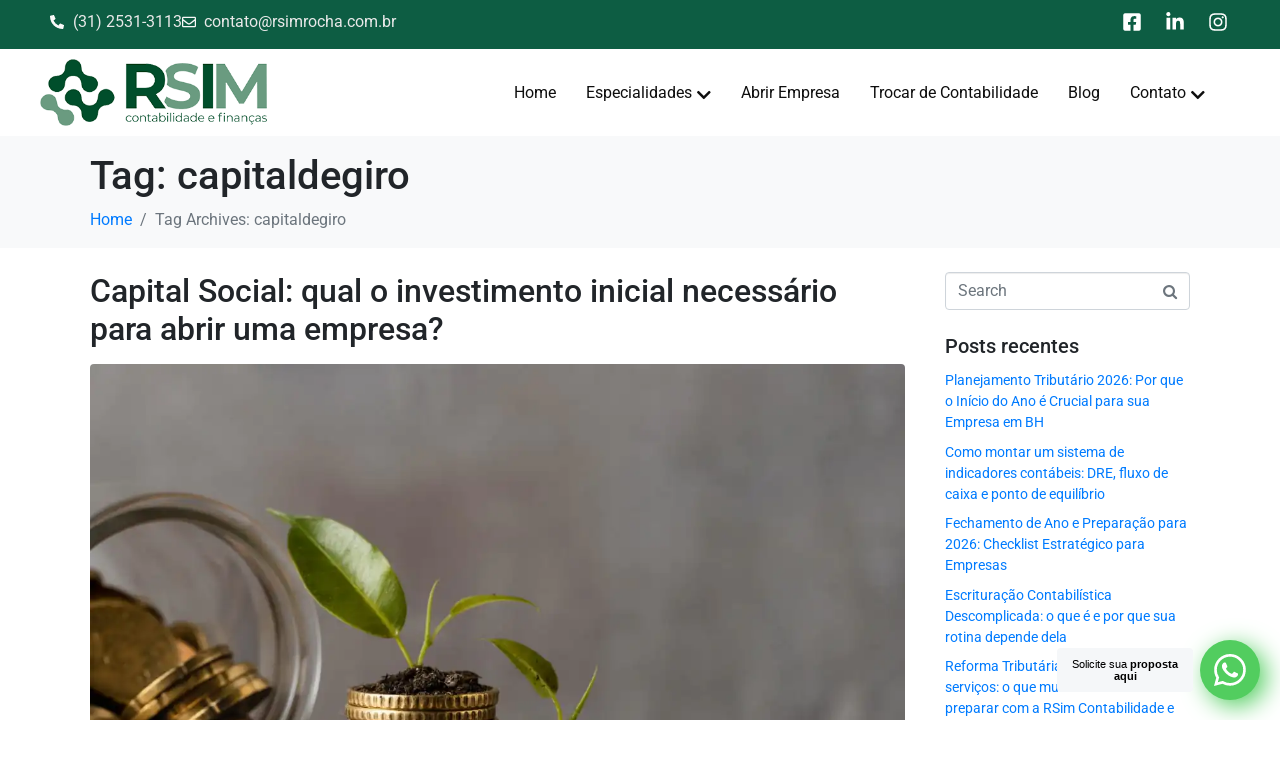

--- FILE ---
content_type: text/html; charset=UTF-8
request_url: https://rsimrocha.com.br/tag/capitaldegiro/
body_size: 20555
content:
<!DOCTYPE html><html lang="pt-BR" prefix="og: https://ogp.me/ns#"><head ><meta charset="UTF-8" /><meta name="viewport" content="width=device-width, initial-scale=1" /><meta name="robots" content="max-snippet:-1,max-image-preview:large,max-video-preview:-1" /><link rel="canonical" href="https://rsimrocha.com.br/tag/capitaldegiro/" /><meta property="og:type" content="website" /><meta property="og:locale" content="pt_BR" /><meta property="og:site_name" content="RSim Contabilidade" /><meta property="og:title" content="Tag: capitaldegiro" /><meta property="og:url" content="https://rsimrocha.com.br/tag/capitaldegiro/" /><meta property="og:image" content="https://rsimrocha.com.br/wp-content/uploads/2021/02/favicon-site.png" /><meta property="og:image:width" content="32" /><meta property="og:image:height" content="32" /><meta name="twitter:card" content="summary_large_image" /><meta name="twitter:title" content="Tag: capitaldegiro" /><meta name="twitter:image" content="https://rsimrocha.com.br/wp-content/uploads/2021/02/favicon-site.png" /> <script type="application/ld+json">{"@context":"https://schema.org","@graph":[{"@type":"WebSite","@id":"https://rsimrocha.com.br/#/schema/WebSite","url":"https://rsimrocha.com.br/","name":"RSim Contabilidade","inLanguage":"pt-BR","potentialAction":{"@type":"SearchAction","target":{"@type":"EntryPoint","urlTemplate":"https://rsimrocha.com.br/search/{search_term_string}/"},"query-input":"required name=search_term_string"},"publisher":{"@type":"Organization","@id":"https://rsimrocha.com.br/#/schema/Organization","name":"RSim Contabilidade","url":"https://rsimrocha.com.br/","logo":{"@type":"ImageObject","url":"https://rsimrocha.com.br/wp-content/uploads/2021/02/favicon-site.png","contentUrl":"https://rsimrocha.com.br/wp-content/uploads/2021/02/favicon-site.png","width":32,"height":32}}},{"@type":"CollectionPage","@id":"https://rsimrocha.com.br/tag/capitaldegiro/","url":"https://rsimrocha.com.br/tag/capitaldegiro/","name":"Tag: capitaldegiro &#x2d; RSim Contabilidade","inLanguage":"pt-BR","isPartOf":{"@id":"https://rsimrocha.com.br/#/schema/WebSite"},"breadcrumb":{"@type":"BreadcrumbList","@id":"https://rsimrocha.com.br/#/schema/BreadcrumbList","itemListElement":[{"@type":"ListItem","position":1,"item":"https://rsimrocha.com.br/","name":"RSim Contabilidade"},{"@type":"ListItem","position":2,"name":"Tag: capitaldegiro"}]}}]}</script> <title>Tag: capitaldegiro &#x2d; RSim Contabilidade</title><meta name="robots" content="follow, index, max-snippet:-1, max-video-preview:-1, max-image-preview:large"/><link rel="canonical" href="https://rsimrocha.com.br/tag/capitaldegiro/" /><meta property="og:locale" content="pt_BR" /><meta property="og:type" content="article" /><meta property="og:title" content="Arquivos capitaldegiro - RSim Contabilidade" /><meta property="og:url" content="https://rsimrocha.com.br/tag/capitaldegiro/" /><meta property="og:site_name" content="RSim Contabilidade" /><meta property="article:publisher" content="https://www.facebook.com/rsimcontabilidade" /><meta name="twitter:card" content="summary_large_image" /><meta name="twitter:title" content="Arquivos capitaldegiro - RSim Contabilidade" /><meta name="twitter:label1" content="Posts" /><meta name="twitter:data1" content="1" /><link data-optimized="2" rel="stylesheet" href="https://rsimrocha.com.br/wp-content/litespeed/css/d4c712ae0696ac439d2147f3b66dff24.css?ver=741ee" /> <script type="c2b41e54de0ae4cc6259595c-text/javascript" src="https://rsimrocha.com.br/wp-includes/js/jquery/jquery.min.js?ver=3.7.1" id="jquery-core-js"></script> <script data-optimized="1" type="c2b41e54de0ae4cc6259595c-text/javascript" src="https://rsimrocha.com.br/wp-content/litespeed/js/fd18838dc88c2e91fa38b6ee4597f839.js?ver=e3eeb" id="jquery-migrate-js" defer data-deferred="1"></script> <script data-optimized="1" type="c2b41e54de0ae4cc6259595c-text/javascript" src="https://rsimrocha.com.br/wp-content/litespeed/js/1825d6d327b8eb95582a41cb105259d7.js?ver=543cc" id="jupiterx-utils-js" defer data-deferred="1"></script> <script data-optimized="1" type="c2b41e54de0ae4cc6259595c-text/javascript" src="https://rsimrocha.com.br/wp-content/litespeed/js/1e181f27f7c32e884e25d829bbc7d09d.js?ver=a0d67" id="font-awesome-4-shim-js" defer data-deferred="1"></script> <link rel="EditURI" type="application/rsd+xml" title="RSD" href="https://rsimrocha.com.br/xmlrpc.php?rsd" /><meta name="generator" content="Elementor 3.33.4; features: e_font_icon_svg, additional_custom_breakpoints; settings: css_print_method-external, google_font-enabled, font_display-swap">
 <script type="c2b41e54de0ae4cc6259595c-text/javascript">(function(w,d,s,l,i){w[l]=w[l]||[];w[l].push({'gtm.start':
new Date().getTime(),event:'gtm.js'});var f=d.getElementsByTagName(s)[0],
j=d.createElement(s),dl=l!='dataLayer'?'&l='+l:'';j.async=true;j.src=
'https://www.googletagmanager.com/gtm.js?id='+i+dl;f.parentNode.insertBefore(j,f);
})(window,document,'script','dataLayer','GTM-KD4FRGHJ');</script> <link rel="icon" href="https://rsimrocha.com.br/wp-content/uploads/2021/02/favicon-site.png" sizes="32x32" /><link rel="icon" href="https://rsimrocha.com.br/wp-content/uploads/2021/02/favicon-site.png" sizes="192x192" /><link rel="apple-touch-icon" href="https://rsimrocha.com.br/wp-content/uploads/2021/02/favicon-site.png" /><meta name="msapplication-TileImage" content="https://rsimrocha.com.br/wp-content/uploads/2021/02/favicon-site.png" /></head><body class="archive tag tag-capitaldegiro tag-23 wp-theme-jupiterx wp-child-theme-jupiterx-child no-js eio-default elementor-default elementor-kit-24369" itemscope="itemscope" itemtype="http://schema.org/WebPage">
<noscript><iframe data-lazyloaded="1" src="about:blank" data-src="https://www.googletagmanager.com/ns.html?id=GTM-KD4FRGHJ"
height="0" width="0" style="display:none;visibility:hidden"></iframe></noscript><a class="jupiterx-a11y jupiterx-a11y-skip-navigation-link" href="#jupiterx-main">Skip to content</a><div class="jupiterx-site"><header class="jupiterx-header jupiterx-header-custom" data-jupiterx-settings="{&quot;breakpoint&quot;:&quot;767.98&quot;,&quot;template&quot;:&quot;25121&quot;,&quot;behavior&quot;:&quot;&quot;}" role="banner" itemscope="itemscope" itemtype="http://schema.org/WPHeader"><header data-elementor-type="header" data-elementor-id="25121" class="elementor elementor-25121" data-elementor-post-type="elementor_library"><section class="elementor-section elementor-top-section elementor-element elementor-element-896e513 elementor-section-boxed elementor-section-height-default elementor-section-height-default" data-id="896e513" data-element_type="section" data-settings="{&quot;background_background&quot;:&quot;classic&quot;}"><div class="elementor-container elementor-column-gap-default"><div class="elementor-column elementor-col-50 elementor-top-column elementor-element elementor-element-ac8edd7" data-id="ac8edd7" data-element_type="column"><div class="elementor-widget-wrap elementor-element-populated"><div class="elementor-element elementor-element-49aec82 elementor-icon-list--layout-inline elementor-mobile-align-center elementor-list-item-link-full_width elementor-widget elementor-widget-icon-list" data-id="49aec82" data-element_type="widget" data-widget_type="icon-list.default"><ul class="elementor-icon-list-items elementor-inline-items"><li class="elementor-icon-list-item elementor-inline-item">
<a href="tel:+553125313113"><span class="elementor-icon-list-icon">
<svg aria-hidden="true" class="e-font-icon-svg e-fas-phone-alt" viewBox="0 0 512 512" xmlns="http://www.w3.org/2000/svg"><path d="M497.39 361.8l-112-48a24 24 0 0 0-28 6.9l-49.6 60.6A370.66 370.66 0 0 1 130.6 204.11l60.6-49.6a23.94 23.94 0 0 0 6.9-28l-48-112A24.16 24.16 0 0 0 122.6.61l-104 24A24 24 0 0 0 0 48c0 256.5 207.9 464 464 464a24 24 0 0 0 23.4-18.6l24-104a24.29 24.29 0 0 0-14.01-27.6z"></path></svg>						</span>
<span class="elementor-icon-list-text">(31) 2531-3113</span>
</a></li><li class="elementor-icon-list-item elementor-inline-item">
<a href="/cdn-cgi/l/email-protection#30535f5e4451445f704243595d425f5358511e535f5d1e5242"><span class="elementor-icon-list-icon">
<svg aria-hidden="true" class="e-font-icon-svg e-far-envelope" viewBox="0 0 512 512" xmlns="http://www.w3.org/2000/svg"><path d="M464 64H48C21.49 64 0 85.49 0 112v288c0 26.51 21.49 48 48 48h416c26.51 0 48-21.49 48-48V112c0-26.51-21.49-48-48-48zm0 48v40.805c-22.422 18.259-58.168 46.651-134.587 106.49-16.841 13.247-50.201 45.072-73.413 44.701-23.208.375-56.579-31.459-73.413-44.701C106.18 199.465 70.425 171.067 48 152.805V112h416zM48 400V214.398c22.914 18.251 55.409 43.862 104.938 82.646 21.857 17.205 60.134 55.186 103.062 54.955 42.717.231 80.509-37.199 103.053-54.947 49.528-38.783 82.032-64.401 104.947-82.653V400H48z"></path></svg>						</span>
<span class="elementor-icon-list-text"><span class="__cf_email__" data-cfemail="8be8e4e5ffeaffe4cbf9f8e2e6f9e4e8e3eaa5e8e4e6a5e9f9">[email&#160;protected]</span></span>
</a></li></ul></div></div></div><div class="elementor-column elementor-col-50 elementor-top-column elementor-element elementor-element-a7c87b0 elementor-hidden-phone" data-id="a7c87b0" data-element_type="column"><div class="elementor-widget-wrap elementor-element-populated"><div class="elementor-element elementor-element-78e2863 e-grid-align-right elementor-shape-rounded elementor-grid-0 elementor-widget elementor-widget-social-icons" data-id="78e2863" data-element_type="widget" data-widget_type="social-icons.default"><div class="elementor-social-icons-wrapper elementor-grid" role="list">
<span class="elementor-grid-item" role="listitem">
<a class="elementor-icon elementor-social-icon elementor-social-icon-facebook-square elementor-repeater-item-e497456" href="https://www.facebook.com/rsimcontabilidade" target="_blank">
<span class="elementor-screen-only">Facebook-square</span>
<svg aria-hidden="true" class="e-font-icon-svg e-fab-facebook-square" viewBox="0 0 448 512" xmlns="http://www.w3.org/2000/svg"><path d="M400 32H48A48 48 0 0 0 0 80v352a48 48 0 0 0 48 48h137.25V327.69h-63V256h63v-54.64c0-62.15 37-96.48 93.67-96.48 27.14 0 55.52 4.84 55.52 4.84v61h-31.27c-30.81 0-40.42 19.12-40.42 38.73V256h68.78l-11 71.69h-57.78V480H400a48 48 0 0 0 48-48V80a48 48 0 0 0-48-48z"></path></svg>					</a>
</span>
<span class="elementor-grid-item" role="listitem">
<a class="elementor-icon elementor-social-icon elementor-social-icon-linkedin-in elementor-repeater-item-e342eb1" href="https://www.linkedin.com/company/18405734/" target="_blank">
<span class="elementor-screen-only">Linkedin-in</span>
<svg aria-hidden="true" class="e-font-icon-svg e-fab-linkedin-in" viewBox="0 0 448 512" xmlns="http://www.w3.org/2000/svg"><path d="M100.28 448H7.4V148.9h92.88zM53.79 108.1C24.09 108.1 0 83.5 0 53.8a53.79 53.79 0 0 1 107.58 0c0 29.7-24.1 54.3-53.79 54.3zM447.9 448h-92.68V302.4c0-34.7-.7-79.2-48.29-79.2-48.29 0-55.69 37.7-55.69 76.7V448h-92.78V148.9h89.08v40.8h1.3c12.4-23.5 42.69-48.3 87.88-48.3 94 0 111.28 61.9 111.28 142.3V448z"></path></svg>					</a>
</span>
<span class="elementor-grid-item" role="listitem">
<a class="elementor-icon elementor-social-icon elementor-social-icon-instagram elementor-repeater-item-7c968cb" href="https://www.instagram.com/rsimcontabilidade/" target="_blank">
<span class="elementor-screen-only">Instagram</span>
<svg aria-hidden="true" class="e-font-icon-svg e-fab-instagram" viewBox="0 0 448 512" xmlns="http://www.w3.org/2000/svg"><path d="M224.1 141c-63.6 0-114.9 51.3-114.9 114.9s51.3 114.9 114.9 114.9S339 319.5 339 255.9 287.7 141 224.1 141zm0 189.6c-41.1 0-74.7-33.5-74.7-74.7s33.5-74.7 74.7-74.7 74.7 33.5 74.7 74.7-33.6 74.7-74.7 74.7zm146.4-194.3c0 14.9-12 26.8-26.8 26.8-14.9 0-26.8-12-26.8-26.8s12-26.8 26.8-26.8 26.8 12 26.8 26.8zm76.1 27.2c-1.7-35.9-9.9-67.7-36.2-93.9-26.2-26.2-58-34.4-93.9-36.2-37-2.1-147.9-2.1-184.9 0-35.8 1.7-67.6 9.9-93.9 36.1s-34.4 58-36.2 93.9c-2.1 37-2.1 147.9 0 184.9 1.7 35.9 9.9 67.7 36.2 93.9s58 34.4 93.9 36.2c37 2.1 147.9 2.1 184.9 0 35.9-1.7 67.7-9.9 93.9-36.2 26.2-26.2 34.4-58 36.2-93.9 2.1-37 2.1-147.8 0-184.8zM398.8 388c-7.8 19.6-22.9 34.7-42.6 42.6-29.5 11.7-99.5 9-132.1 9s-102.7 2.6-132.1-9c-19.6-7.8-34.7-22.9-42.6-42.6-11.7-29.5-9-99.5-9-132.1s-2.6-102.7 9-132.1c7.8-19.6 22.9-34.7 42.6-42.6 29.5-11.7 99.5-9 132.1-9s102.7-2.6 132.1 9c19.6 7.8 34.7 22.9 42.6 42.6 11.7 29.5 9 99.5 9 132.1s2.7 102.7-9 132.1z"></path></svg>					</a>
</span></div></div></div></div></div></section><section class="elementor-section elementor-top-section elementor-element elementor-element-2f89c5b elementor-section-content-middle elementor-section-boxed elementor-section-height-default elementor-section-height-default" data-id="2f89c5b" data-element_type="section"><div class="elementor-container elementor-column-gap-no"><div class="elementor-column elementor-col-50 elementor-top-column elementor-element elementor-element-e733c0b" data-id="e733c0b" data-element_type="column"><div class="elementor-widget-wrap elementor-element-populated"><div class="elementor-element elementor-element-4afaca1 elementor-widget elementor-widget-raven-site-logo" data-id="4afaca1" data-element_type="widget" data-widget_type="raven-site-logo.default"><div class="elementor-widget-container"><div class="raven-widget-wrapper"><div class="raven-site-logo raven-site-logo-customizer">
<a class="raven-site-logo-link" href="https://rsimrocha.com.br">
<picture><img src="https://rsimrocha.com.br/wp-content/webp-express/webp-images/uploads/2020/10/novo-logo-min.png.webp" alt="RSim Contabilidade" data-no-lazy="1" /></picture>									</a></div></div></div></div></div></div><div class="elementor-column elementor-col-50 elementor-top-column elementor-element elementor-element-7c8dcd6" data-id="7c8dcd6" data-element_type="column"><div class="elementor-widget-wrap elementor-element-populated"><div class="elementor-element elementor-element-b99b9f9 raven-nav-menu-align-right raven-breakpoint-tablet raven-tablet-nav-menu-align-left raven-nav-menu-stretch raven-mobile-nav-menu-align-left elementor-widget elementor-widget-raven-nav-menu" data-id="b99b9f9" data-element_type="widget" data-settings="{&quot;submenu_icon&quot;:&quot;&lt;svg 0=\&quot;fas fa-chevron-down\&quot; class=\&quot;e-font-icon-svg e-fas-chevron-down\&quot;&gt;\r\n\t\t\t\t\t&lt;use xlink:href=\&quot;#fas-chevron-down\&quot;&gt;\r\n\t\t\t\t\t\t&lt;symbol id=\&quot;fas-chevron-down\&quot; viewBox=\&quot;0 0 448 512\&quot;&gt;\r\n\t\t\t\t\t\t\t&lt;path d=\&quot;M207.029 381.476L12.686 187.132c-9.373-9.373-9.373-24.569 0-33.941l22.667-22.667c9.357-9.357 24.522-9.375 33.901-.04L224 284.505l154.745-154.021c9.379-9.335 24.544-9.317 33.901.04l22.667 22.667c9.373 9.373 9.373 24.569 0 33.941L240.971 381.476c-9.373 9.372-24.569 9.372-33.942 0z\&quot;&gt;&lt;\/path&gt;\r\n\t\t\t\t\t\t&lt;\/symbol&gt;\r\n\t\t\t\t\t&lt;\/use&gt;\r\n\t\t\t\t&lt;\/svg&gt;&quot;,  &quot;full_width&quot;:&quot;stretch&quot;,  &quot;mobile_layout&quot;:&quot;dropdown&quot;,  &quot;submenu_space_between&quot;:{&quot;unit&quot;:&quot;px&quot;,  &quot;size&quot;:&quot;&quot;,  &quot;sizes&quot;:[]},  &quot;submenu_opening_position&quot;:&quot;bottom&quot;}" data-widget_type="raven-nav-menu.default"><div class="elementor-widget-container"><nav class="raven-nav-menu-main raven-nav-menu-horizontal raven-nav-menu-tablet- raven-nav-menu-mobile- raven-nav-icons-hidden-tablet raven-nav-icons-hidden-mobile"><ul id="menu-b99b9f9" class="raven-nav-menu"><li class="menu-item menu-item-type-post_type menu-item-object-page menu-item-home menu-item-11"><a href="https://rsimrocha.com.br/" class="raven-menu-item raven-link-item">Home</a></li><li class="menu-item menu-item-type-custom menu-item-object-custom menu-item-has-children menu-item-24555"><a href="#" class="raven-menu-item raven-link-item">Especialidades <i class="fas fa-chevron-down lol"></i></a><ul class="0 sub-menu raven-submenu"><li class="menu-item menu-item-type-post_type menu-item-object-page menu-item-24804"><a href="https://rsimrocha.com.br/contabilidade-para-empresas-de-servico/" class="raven-submenu-item raven-link-item">Empresas de Serviço</a></li><li class="menu-item menu-item-type-post_type menu-item-object-page menu-item-24805"><a href="https://rsimrocha.com.br/contabilidade-para-empresas-de-transporte-de-pessoas/" class="raven-submenu-item raven-link-item">Empresas de Transporte de Pessoas</a></li><li class="menu-item menu-item-type-post_type menu-item-object-page menu-item-26395"><a href="https://rsimrocha.com.br/bpo-financeiro/" class="raven-submenu-item raven-link-item">BPO Financeiro</a></li><li class="menu-item menu-item-type-post_type menu-item-object-page menu-item-24802"><a href="https://rsimrocha.com.br/contabilidade-para-comercio-varejista-em-geral/" class="raven-submenu-item raven-link-item">Comercio Varejista</a></li><li class="menu-item menu-item-type-post_type menu-item-object-page menu-item-24803"><a href="https://rsimrocha.com.br/contabilidade-para-empregadores-domesticos/" class="raven-submenu-item raven-link-item">Empregadores Domésticos</a></li><li class="menu-item menu-item-type-post_type menu-item-object-page menu-item-26242"><a href="https://rsimrocha.com.br/imposto-de-renda/" class="raven-submenu-item raven-link-item">Imposto de Renda</a></li></ul></li><li class="menu-item menu-item-type-post_type menu-item-object-page menu-item-24799"><a href="https://rsimrocha.com.br/abertura-de-empresa/" class="raven-menu-item raven-link-item">Abrir Empresa</a></li><li class="menu-item menu-item-type-post_type menu-item-object-page menu-item-24807"><a href="https://rsimrocha.com.br/migracao-de-empresa/" class="raven-menu-item raven-link-item">Trocar de Contabilidade</a></li><li class="menu-item menu-item-type-post_type menu-item-object-page menu-item-24800"><a href="https://rsimrocha.com.br/blog/" class="raven-menu-item raven-link-item">Blog</a></li><li class="menu-item menu-item-type-post_type menu-item-object-page menu-item-has-children menu-item-24806"><a href="https://rsimrocha.com.br/contato/" class="raven-menu-item raven-link-item">Contato <i class="fas fa-chevron-down lol"></i></a><ul class="0 sub-menu raven-submenu"><li class="menu-item menu-item-type-custom menu-item-object-custom menu-item-25322"><a target="_blank" rel="noopener noreferrer" href="https://www.dominioatendimento.com:82/login.html" class="raven-submenu-item raven-link-item">Área do Cliente</a></li><li class="menu-item menu-item-type-post_type menu-item-object-page menu-item-26356"><a href="https://rsimrocha.com.br/trabalhe-conosco/" class="raven-submenu-item raven-link-item">Trabalhe Conosco</a></li></ul></li></ul></nav><div class="raven-nav-menu-toggle"><div class="raven-nav-menu-toggle-button">
<span class="fa fa-bars"></span></div></div><nav class="raven-nav-icons-hidden-tablet raven-nav-icons-hidden-mobile raven-nav-menu-mobile raven-nav-menu-dropdown"><div class="raven-container"><ul id="menu-mobile-b99b9f9" class="raven-nav-menu"><li class="menu-item menu-item-type-post_type menu-item-object-page menu-item-home menu-item-11"><a href="https://rsimrocha.com.br/" class="raven-menu-item raven-link-item">Home</a></li><li class="menu-item menu-item-type-custom menu-item-object-custom menu-item-has-children menu-item-24555"><a href="#" class="raven-menu-item raven-link-item">Especialidades <i class="fas fa-chevron-down lol"></i></a><ul class="0 sub-menu raven-submenu"><li class="menu-item menu-item-type-post_type menu-item-object-page menu-item-24804"><a href="https://rsimrocha.com.br/contabilidade-para-empresas-de-servico/" class="raven-submenu-item raven-link-item">Empresas de Serviço</a></li><li class="menu-item menu-item-type-post_type menu-item-object-page menu-item-24805"><a href="https://rsimrocha.com.br/contabilidade-para-empresas-de-transporte-de-pessoas/" class="raven-submenu-item raven-link-item">Empresas de Transporte de Pessoas</a></li><li class="menu-item menu-item-type-post_type menu-item-object-page menu-item-26395"><a href="https://rsimrocha.com.br/bpo-financeiro/" class="raven-submenu-item raven-link-item">BPO Financeiro</a></li><li class="menu-item menu-item-type-post_type menu-item-object-page menu-item-24802"><a href="https://rsimrocha.com.br/contabilidade-para-comercio-varejista-em-geral/" class="raven-submenu-item raven-link-item">Comercio Varejista</a></li><li class="menu-item menu-item-type-post_type menu-item-object-page menu-item-24803"><a href="https://rsimrocha.com.br/contabilidade-para-empregadores-domesticos/" class="raven-submenu-item raven-link-item">Empregadores Domésticos</a></li><li class="menu-item menu-item-type-post_type menu-item-object-page menu-item-26242"><a href="https://rsimrocha.com.br/imposto-de-renda/" class="raven-submenu-item raven-link-item">Imposto de Renda</a></li></ul></li><li class="menu-item menu-item-type-post_type menu-item-object-page menu-item-24799"><a href="https://rsimrocha.com.br/abertura-de-empresa/" class="raven-menu-item raven-link-item">Abrir Empresa</a></li><li class="menu-item menu-item-type-post_type menu-item-object-page menu-item-24807"><a href="https://rsimrocha.com.br/migracao-de-empresa/" class="raven-menu-item raven-link-item">Trocar de Contabilidade</a></li><li class="menu-item menu-item-type-post_type menu-item-object-page menu-item-24800"><a href="https://rsimrocha.com.br/blog/" class="raven-menu-item raven-link-item">Blog</a></li><li class="menu-item menu-item-type-post_type menu-item-object-page menu-item-has-children menu-item-24806"><a href="https://rsimrocha.com.br/contato/" class="raven-menu-item raven-link-item">Contato <i class="fas fa-chevron-down lol"></i></a><ul class="0 sub-menu raven-submenu"><li class="menu-item menu-item-type-custom menu-item-object-custom menu-item-25322"><a target="_blank" rel="noopener noreferrer" href="https://www.dominioatendimento.com:82/login.html" class="raven-submenu-item raven-link-item">Área do Cliente</a></li><li class="menu-item menu-item-type-post_type menu-item-object-page menu-item-26356"><a href="https://rsimrocha.com.br/trabalhe-conosco/" class="raven-submenu-item raven-link-item">Trabalhe Conosco</a></li></ul></li></ul></div></nav></div></div></div></div></div></section></header></header><main id="jupiterx-main" class="jupiterx-main"><div class="jupiterx-main-header"><div class="container"><h1 class="jupiterx-archive-title jupiterx-archive-header-post-title">Tag: <span>capitaldegiro</span></h1><ol class="breadcrumb" itemscope="itemscope" itemtype="http://schema.org/BreadcrumbList"><li class="breadcrumb-item" itemprop="itemListElement" itemtype="http://schema.org/ListItem" itemscope="itemscope"><a href="https://rsimrocha.com.br" itemprop="item"><span itemprop="name">Home</span></a><meta itemprop="position" content="1"/></li><li class="breadcrumb-item active" aria-current="page" itemprop="itemListElement" itemtype="http://schema.org/ListItem" itemscope="itemscope"><span itemprop="name">Tag Archives: capitaldegiro</span><meta itemprop="position" content="2"/></li></ol></div></div><div class="jupiterx-main-content"><div class="container"><div class="row"><div id="jupiterx-primary" class="jupiterx-primary col-lg-9"><div class="jupiterx-content" role="main" itemprop="mainEntityOfPage" itemscope="itemscope" itemtype="http://schema.org/Blog"><article id="25232" class="jupiterx-post jupiterx-post-loop post-25232 post type-post status-publish format-standard has-post-thumbnail hentry category-gestao-empresaarial tag-capital tag-capitaldegiro tag-empreendedor tag-empresario tag-negocios" itemscope="itemscope" itemtype="http://schema.org/BlogPosting" itemprop="blogPost"><header class="jupiterx-post-header"><h2 class="jupiterx-post-title" itemprop="headline"><a href="https://rsimrocha.com.br/capital-social-qual-o-investimento-inicial-necessario-para-abrir-uma-empresa/" title="Capital Social: qual o investimento inicial necessário para abrir uma empresa?" rel="bookmark">Capital Social: qual o investimento inicial necessário para abrir uma empresa?</a></h2></header><div class="jupiterx-post-body" itemprop="articleBody"><div class="jupiterx-post-image"><a href="https://rsimrocha.com.br/capital-social-qual-o-investimento-inicial-necessario-para-abrir-uma-empresa/" title="Capital Social: qual o investimento inicial necessário para abrir uma empresa?" data-object-fit="cover"><picture ><source media="(max-width: 480px)" srcset="https://rsimrocha.com.br/wp-content/webp-express/webp-images/uploads/jupiterx/images/9-18-09.04.-p_26.4-Foto-b856be6.jpg.webp"/><source media="(max-width: 800px)" srcset="https://rsimrocha.com.br/wp-content/webp-express/webp-images/uploads/jupiterx/images/9-18-09.04.-p_26.4-Foto-b8fd2ee.jpg.webp"/><img data-lazyloaded="1" src="[data-uri]" fetchpriority="high" width="1280" height="853" data-src="https://rsimrocha.com.br/wp-content/webp-express/webp-images/uploads/2021/04/9-18-09.04.-p_26.4-Foto.jpg.webp" alt="Capital de Giro" itemprop="image"/></picture></a></div><div class="jupiterx-post-content clearfix" itemprop="text"><p>Quando projetamos um plano empresarial, o capital social é um passo importante para a criação de um negócio.</p><p>Isso porque o capital social é justamente o que faz sua empresa sobreviver e funcionar até que ela possa gerar lucro e rendimentos suficientes para pagar as próprias contas.</p>
<a href="https://rsimrocha.com.br/capital-social-qual-o-investimento-inicial-necessario-para-abrir-uma-empresa/" class="jupiterx-post-more-link btn btn-outline-secondary">Continue reading</a></div><div class="jupiterx-post-tags"><div class="jupiterx-post-tags-row"> <a class="btn btn-light" href="https://rsimrocha.com.br/tag/capital/" rel="tag">Capital</a> <a class="btn btn-light" href="https://rsimrocha.com.br/tag/capitaldegiro/" rel="tag">capitaldegiro</a> <a class="btn btn-light" href="https://rsimrocha.com.br/tag/empreendedor/" rel="tag">Empreendedor</a> <a class="btn btn-light" href="https://rsimrocha.com.br/tag/empresario/" rel="tag">empresario</a> <a class="btn btn-light" href="https://rsimrocha.com.br/tag/negocios/" rel="tag">Negócios</a></div></div></div></article></div></div><aside class="jupiterx-sidebar jupiterx-secondary col-lg-3" role="complementary" itemscope="itemscope" itemtype="http://schema.org/WPSideBar"><div id="search-2" class="jupiterx-widget widget_search search-2 widget_search"><div class="jupiterx-widget-content"><form class="jupiterx-search-form form-inline" method="get" action="https://rsimrocha.com.br/" role="search"><input class="form-control" type="search" placeholder="Search" value="" name="s"/><button class="btn jupiterx-icon-search-1"></button></form></div></div><div id="recent-posts-2" class="jupiterx-widget widget_recent-posts recent-posts-2 widget_recent_entries"><h3 class="card-title">Posts recentes</h3><div class="jupiterx-widget-content"><ul><li>
<a href="https://rsimrocha.com.br/planejamento-tributario-2026-por-que-o-inicio-do-ano-e-crucial-para-sua-empresa-em-bh/">Planejamento Tributário 2026: Por que o Início do Ano é Crucial para sua Empresa em BH</a></li><li>
<a href="https://rsimrocha.com.br/como-montar-um-sistema-de-indicadores-contabeis-dre-fluxo-de-caixa-e-ponto-de-equilibrio/">Como montar um sistema de indicadores contábeis: DRE, fluxo de caixa e ponto de equilíbrio</a></li><li>
<a href="https://rsimrocha.com.br/fechamento-de-ano-e-preparacao-para-2026-checklist-estrategico-para-empresas/">Fechamento de Ano e Preparação para 2026: Checklist Estratégico para Empresas</a></li><li>
<a href="https://rsimrocha.com.br/escrituracao-contabilistica-descomplicada-o-que-e-e-por-que-sua-rotina-depende-dela/">Escrituração Contabilística Descomplicada: o que é e por que sua rotina depende dela</a></li><li>
<a href="https://rsimrocha.com.br/reforma-tributaria-no-setor-de-servicos-o-que-muda-e-como-se-preparar-com-a-rsim-contabilidade-e-financas/">Reforma Tributária no setor de serviços: o que muda e como se preparar com a RSim Contabilidade e Finanças</a></li></ul></div></div><div id="recent-comments-2" class="jupiterx-widget widget_recent-comments recent-comments-2 widget_recent_comments"><h3 class="card-title">Comentários</h3><div class="jupiterx-widget-content"><ul id="recentcomments"></ul></div></div><div id="archives-2" class="jupiterx-widget widget_archives archives-2 widget_archive"><h3 class="card-title">Arquivos</h3><div class="jupiterx-widget-content"><ul><li><a href='https://rsimrocha.com.br/2025/12/'>dezembro 2025</a></li><li><a href='https://rsimrocha.com.br/2025/11/'>novembro 2025</a></li><li><a href='https://rsimrocha.com.br/2025/10/'>outubro 2025</a></li><li><a href='https://rsimrocha.com.br/2025/09/'>setembro 2025</a></li><li><a href='https://rsimrocha.com.br/2025/08/'>agosto 2025</a></li><li><a href='https://rsimrocha.com.br/2025/07/'>julho 2025</a></li><li><a href='https://rsimrocha.com.br/2025/06/'>junho 2025</a></li><li><a href='https://rsimrocha.com.br/2025/05/'>maio 2025</a></li><li><a href='https://rsimrocha.com.br/2025/04/'>abril 2025</a></li><li><a href='https://rsimrocha.com.br/2025/03/'>março 2025</a></li><li><a href='https://rsimrocha.com.br/2025/02/'>fevereiro 2025</a></li><li><a href='https://rsimrocha.com.br/2025/01/'>janeiro 2025</a></li><li><a href='https://rsimrocha.com.br/2024/12/'>dezembro 2024</a></li><li><a href='https://rsimrocha.com.br/2024/11/'>novembro 2024</a></li><li><a href='https://rsimrocha.com.br/2024/10/'>outubro 2024</a></li><li><a href='https://rsimrocha.com.br/2024/09/'>setembro 2024</a></li><li><a href='https://rsimrocha.com.br/2024/08/'>agosto 2024</a></li><li><a href='https://rsimrocha.com.br/2024/07/'>julho 2024</a></li><li><a href='https://rsimrocha.com.br/2024/06/'>junho 2024</a></li><li><a href='https://rsimrocha.com.br/2024/05/'>maio 2024</a></li><li><a href='https://rsimrocha.com.br/2024/04/'>abril 2024</a></li><li><a href='https://rsimrocha.com.br/2024/03/'>março 2024</a></li><li><a href='https://rsimrocha.com.br/2024/02/'>fevereiro 2024</a></li><li><a href='https://rsimrocha.com.br/2024/01/'>janeiro 2024</a></li><li><a href='https://rsimrocha.com.br/2023/12/'>dezembro 2023</a></li><li><a href='https://rsimrocha.com.br/2023/11/'>novembro 2023</a></li><li><a href='https://rsimrocha.com.br/2023/10/'>outubro 2023</a></li><li><a href='https://rsimrocha.com.br/2023/09/'>setembro 2023</a></li><li><a href='https://rsimrocha.com.br/2023/08/'>agosto 2023</a></li><li><a href='https://rsimrocha.com.br/2023/07/'>julho 2023</a></li><li><a href='https://rsimrocha.com.br/2022/12/'>dezembro 2022</a></li><li><a href='https://rsimrocha.com.br/2022/11/'>novembro 2022</a></li><li><a href='https://rsimrocha.com.br/2022/10/'>outubro 2022</a></li><li><a href='https://rsimrocha.com.br/2022/09/'>setembro 2022</a></li><li><a href='https://rsimrocha.com.br/2022/08/'>agosto 2022</a></li><li><a href='https://rsimrocha.com.br/2022/07/'>julho 2022</a></li><li><a href='https://rsimrocha.com.br/2022/06/'>junho 2022</a></li><li><a href='https://rsimrocha.com.br/2022/05/'>maio 2022</a></li><li><a href='https://rsimrocha.com.br/2022/04/'>abril 2022</a></li><li><a href='https://rsimrocha.com.br/2022/03/'>março 2022</a></li><li><a href='https://rsimrocha.com.br/2022/02/'>fevereiro 2022</a></li><li><a href='https://rsimrocha.com.br/2022/01/'>janeiro 2022</a></li><li><a href='https://rsimrocha.com.br/2021/11/'>novembro 2021</a></li><li><a href='https://rsimrocha.com.br/2021/10/'>outubro 2021</a></li><li><a href='https://rsimrocha.com.br/2021/09/'>setembro 2021</a></li><li><a href='https://rsimrocha.com.br/2021/08/'>agosto 2021</a></li><li><a href='https://rsimrocha.com.br/2021/07/'>julho 2021</a></li><li><a href='https://rsimrocha.com.br/2021/06/'>junho 2021</a></li><li><a href='https://rsimrocha.com.br/2021/05/'>maio 2021</a></li><li><a href='https://rsimrocha.com.br/2021/04/'>abril 2021</a></li><li><a href='https://rsimrocha.com.br/2021/03/'>março 2021</a></li></ul></div></div><div id="categories-2" class="jupiterx-widget widget_categories categories-2 widget_categories"><h3 class="card-title">Categorias</h3><div class="jupiterx-widget-content"><ul><li class="cat-item cat-item-10"><a href="https://rsimrocha.com.br/category/gestao-empresaarial/">Gestão Empresaarial</a></li><li class="cat-item cat-item-135"><a href="https://rsimrocha.com.br/category/imposto-de-renda/">Imposto de Renda</a></li><li class="cat-item cat-item-1"><a href="https://rsimrocha.com.br/category/uncategorized/">Uncategorized</a></li></ul></div></div><div id="meta-2" class="jupiterx-widget widget_meta meta-2 widget_meta"><h3 class="card-title">Meta</h3><div class="jupiterx-widget-content"><ul><li><a rel="nofollow" href="https://rsimrocha.com.br/wp-login.php">Acessar</a></li><li><a href="https://rsimrocha.com.br/feed/">Feed de posts</a></li><li><a href="https://rsimrocha.com.br/comments/feed/">Feed de comentários</a></li><li><a href="https://br.wordpress.org/">WordPress.org</a></li></ul></div></div></aside></div></div></div></main><footer class="jupiterx-footer" role="contentinfo" itemscope="itemscope" itemtype="http://schema.org/WPFooter"><footer data-elementor-type="footer" data-elementor-id="26747" class="elementor elementor-26747 elementor-location-footer" data-elementor-post-type="elementor_library"><section class="elementor-section elementor-top-section elementor-element elementor-element-62c3576 elementor-section-content-middle elementor-section-boxed elementor-section-height-default elementor-section-height-default" data-id="62c3576" data-element_type="section" data-settings="{&quot;background_background&quot;:&quot;classic&quot;}"><div class="elementor-container elementor-column-gap-no"><div class="elementor-column elementor-col-25 elementor-top-column elementor-element elementor-element-522042e" data-id="522042e" data-element_type="column"><div class="elementor-widget-wrap elementor-element-populated"><div class="elementor-element elementor-element-a2a21f7 elementor-widget elementor-widget-image" data-id="a2a21f7" data-element_type="widget" data-widget_type="image.default">
<img data-lazyloaded="1" src="[data-uri]" width="350" height="104" data-src="https://rsimrocha.com.br/wp-content/webp-express/webp-images/uploads/2020/10/novo-logo-min.png.webp" class="attachment-large size-large wp-image-25924" alt="Rsim Contabilidade e Finanças" data-srcset="https://rsimrocha.com.br/wp-content/webp-express/webp-images/uploads/2020/10/novo-logo-min.png.webp 350w,  https://rsimrocha.com.br/wp-content/webp-express/webp-images/uploads/2020/10/novo-logo-min-300x89.png.webp 300w" data-sizes="(max-width: 350px) 100vw, 350px" /></div><div class="elementor-element elementor-element-e0b6fe0 elementor-widget elementor-widget-text-editor" data-id="e0b6fe0" data-element_type="widget" data-widget_type="text-editor.default"><p>Contabilidade digital com atendimento rápido e seguro, manter a proximidade com nossos cliente é o que realmente importa. A RSim está registrada no CRC-MG sob o nº 7.993.</p></div></div></div><div class="elementor-column elementor-col-25 elementor-top-column elementor-element elementor-element-869248b" data-id="869248b" data-element_type="column"><div class="elementor-widget-wrap elementor-element-populated"><div class="elementor-element elementor-element-abb76b8 elementor-widget elementor-widget-heading" data-id="abb76b8" data-element_type="widget" data-widget_type="heading.default"><h2 class="elementor-heading-title elementor-size-default">Especialidades</h2></div><div class="elementor-element elementor-element-87003fe elementor-icon-list--layout-traditional elementor-list-item-link-full_width elementor-widget elementor-widget-icon-list" data-id="87003fe" data-element_type="widget" data-widget_type="icon-list.default"><ul class="elementor-icon-list-items"><li class="elementor-icon-list-item">
<a href="https://rsimrocha.com.br/contabilidade-para-empresas-de-transporte-de-pessoas/"><span class="elementor-icon-list-text">Transporte de Pessoas</span>
</a></li><li class="elementor-icon-list-item">
<a href="https://rsimrocha.com.br/contabilidade-para-empresas-de-servico/"><span class="elementor-icon-list-text">Empresas de Serviços</span>
</a></li><li class="elementor-icon-list-item">
<a href="https://rsimrocha.com.br/contabilidade-para-comercio-varejista-em-geral/"><span class="elementor-icon-list-text">Comércio Varejista em Geral</span>
</a></li><li class="elementor-icon-list-item">
<a href="https://rsimrocha.com.br/contabilidade-para-empregadores-domesticos/"><span class="elementor-icon-list-text">Empregadores Domésticos</span>
</a></li><li class="elementor-icon-list-item">
<a href="https://rsimrocha.com.br/assessoria-e-gestao-financeira/"><span class="elementor-icon-list-text">BPO Financeiro</span>
</a></li></ul></div></div></div><div class="elementor-column elementor-col-25 elementor-top-column elementor-element elementor-element-121ed41" data-id="121ed41" data-element_type="column"><div class="elementor-widget-wrap elementor-element-populated"><div class="elementor-element elementor-element-7e8030e elementor-widget elementor-widget-heading" data-id="7e8030e" data-element_type="widget" data-widget_type="heading.default"><h2 class="elementor-heading-title elementor-size-default">Informações de Contato</h2></div><div class="elementor-element elementor-element-69274ad elementor-icon-list--layout-traditional elementor-list-item-link-full_width elementor-widget elementor-widget-icon-list" data-id="69274ad" data-element_type="widget" data-widget_type="icon-list.default"><ul class="elementor-icon-list-items"><li class="elementor-icon-list-item">
<span class="elementor-icon-list-icon">
<svg aria-hidden="true" class="e-font-icon-svg e-fas-map-marker-alt" viewBox="0 0 384 512" xmlns="http://www.w3.org/2000/svg"><path d="M172.268 501.67C26.97 291.031 0 269.413 0 192 0 85.961 85.961 0 192 0s192 85.961 192 192c0 77.413-26.97 99.031-172.268 309.67-9.535 13.774-29.93 13.773-39.464 0zM192 272c44.183 0 80-35.817 80-80s-35.817-80-80-80-80 35.817-80 80 35.817 80 80 80z"></path></svg>						</span>
<span class="elementor-icon-list-text">Av. Abílio Machado, 450, sala 1, 3º andar, CEP 30.820-272</span></li><li class="elementor-icon-list-item">
<a href="tel:+553125313113" target="_blank"><span class="elementor-icon-list-icon">
<svg aria-hidden="true" class="e-font-icon-svg e-fas-phone-alt" viewBox="0 0 512 512" xmlns="http://www.w3.org/2000/svg"><path d="M497.39 361.8l-112-48a24 24 0 0 0-28 6.9l-49.6 60.6A370.66 370.66 0 0 1 130.6 204.11l60.6-49.6a23.94 23.94 0 0 0 6.9-28l-48-112A24.16 24.16 0 0 0 122.6.61l-104 24A24 24 0 0 0 0 48c0 256.5 207.9 464 464 464a24 24 0 0 0 23.4-18.6l24-104a24.29 24.29 0 0 0-14.01-27.6z"></path></svg>						</span>
<span class="elementor-icon-list-text">(31) 2531-3113</span>
</a></li><li class="elementor-icon-list-item">
<a href="https://wa.me/5531994256714" target="_blank"><span class="elementor-icon-list-icon">
<svg aria-hidden="true" class="e-font-icon-svg e-fab-whatsapp" viewBox="0 0 448 512" xmlns="http://www.w3.org/2000/svg"><path d="M380.9 97.1C339 55.1 283.2 32 223.9 32c-122.4 0-222 99.6-222 222 0 39.1 10.2 77.3 29.6 111L0 480l117.7-30.9c32.4 17.7 68.9 27 106.1 27h.1c122.3 0 224.1-99.6 224.1-222 0-59.3-25.2-115-67.1-157zm-157 341.6c-33.2 0-65.7-8.9-94-25.7l-6.7-4-69.8 18.3L72 359.2l-4.4-7c-18.5-29.4-28.2-63.3-28.2-98.2 0-101.7 82.8-184.5 184.6-184.5 49.3 0 95.6 19.2 130.4 54.1 34.8 34.9 56.2 81.2 56.1 130.5 0 101.8-84.9 184.6-186.6 184.6zm101.2-138.2c-5.5-2.8-32.8-16.2-37.9-18-5.1-1.9-8.8-2.8-12.5 2.8-3.7 5.6-14.3 18-17.6 21.8-3.2 3.7-6.5 4.2-12 1.4-32.6-16.3-54-29.1-75.5-66-5.7-9.8 5.7-9.1 16.3-30.3 1.8-3.7.9-6.9-.5-9.7-1.4-2.8-12.5-30.1-17.1-41.2-4.5-10.8-9.1-9.3-12.5-9.5-3.2-.2-6.9-.2-10.6-.2-3.7 0-9.7 1.4-14.8 6.9-5.1 5.6-19.4 19-19.4 46.3 0 27.3 19.9 53.7 22.6 57.4 2.8 3.7 39.1 59.7 94.8 83.8 35.2 15.2 49 16.5 66.6 13.9 10.7-1.6 32.8-13.4 37.4-26.4 4.6-13 4.6-24.1 3.2-26.4-1.3-2.5-5-3.9-10.5-6.6z"></path></svg>						</span>
<span class="elementor-icon-list-text">(31) 9 9425-6714</span>
</a></li><li class="elementor-icon-list-item">
<a href="https://www.instagram.com/rsimcontabilidade/" target="_blank"><span class="elementor-icon-list-icon">
<svg aria-hidden="true" class="e-font-icon-svg e-fab-instagram" viewBox="0 0 448 512" xmlns="http://www.w3.org/2000/svg"><path d="M224.1 141c-63.6 0-114.9 51.3-114.9 114.9s51.3 114.9 114.9 114.9S339 319.5 339 255.9 287.7 141 224.1 141zm0 189.6c-41.1 0-74.7-33.5-74.7-74.7s33.5-74.7 74.7-74.7 74.7 33.5 74.7 74.7-33.6 74.7-74.7 74.7zm146.4-194.3c0 14.9-12 26.8-26.8 26.8-14.9 0-26.8-12-26.8-26.8s12-26.8 26.8-26.8 26.8 12 26.8 26.8zm76.1 27.2c-1.7-35.9-9.9-67.7-36.2-93.9-26.2-26.2-58-34.4-93.9-36.2-37-2.1-147.9-2.1-184.9 0-35.8 1.7-67.6 9.9-93.9 36.1s-34.4 58-36.2 93.9c-2.1 37-2.1 147.9 0 184.9 1.7 35.9 9.9 67.7 36.2 93.9s58 34.4 93.9 36.2c37 2.1 147.9 2.1 184.9 0 35.9-1.7 67.7-9.9 93.9-36.2 26.2-26.2 34.4-58 36.2-93.9 2.1-37 2.1-147.8 0-184.8zM398.8 388c-7.8 19.6-22.9 34.7-42.6 42.6-29.5 11.7-99.5 9-132.1 9s-102.7 2.6-132.1-9c-19.6-7.8-34.7-22.9-42.6-42.6-11.7-29.5-9-99.5-9-132.1s-2.6-102.7 9-132.1c7.8-19.6 22.9-34.7 42.6-42.6 29.5-11.7 99.5-9 132.1-9s102.7-2.6 132.1 9c19.6 7.8 34.7 22.9 42.6 42.6 11.7 29.5 9 99.5 9 132.1s2.7 102.7-9 132.1z"></path></svg>						</span>
<span class="elementor-icon-list-text">@Instagram</span>
</a></li><li class="elementor-icon-list-item">
<a href="https://www.linkedin.com/company/18405734/" target="_blank"><span class="elementor-icon-list-icon">
<svg aria-hidden="true" class="e-font-icon-svg e-fab-linkedin-in" viewBox="0 0 448 512" xmlns="http://www.w3.org/2000/svg"><path d="M100.28 448H7.4V148.9h92.88zM53.79 108.1C24.09 108.1 0 83.5 0 53.8a53.79 53.79 0 0 1 107.58 0c0 29.7-24.1 54.3-53.79 54.3zM447.9 448h-92.68V302.4c0-34.7-.7-79.2-48.29-79.2-48.29 0-55.69 37.7-55.69 76.7V448h-92.78V148.9h89.08v40.8h1.3c12.4-23.5 42.69-48.3 87.88-48.3 94 0 111.28 61.9 111.28 142.3V448z"></path></svg>						</span>
<span class="elementor-icon-list-text">@Linkedin</span>
</a></li><li class="elementor-icon-list-item">
<a href="/cdn-cgi/l/email-protection#a5c6cacbd1c4d1cae5d7d6ccc8d7cac6cdc48bc6cac88bc7d7"><span class="elementor-icon-list-icon">
<svg aria-hidden="true" class="e-font-icon-svg e-far-envelope" viewBox="0 0 512 512" xmlns="http://www.w3.org/2000/svg"><path d="M464 64H48C21.49 64 0 85.49 0 112v288c0 26.51 21.49 48 48 48h416c26.51 0 48-21.49 48-48V112c0-26.51-21.49-48-48-48zm0 48v40.805c-22.422 18.259-58.168 46.651-134.587 106.49-16.841 13.247-50.201 45.072-73.413 44.701-23.208.375-56.579-31.459-73.413-44.701C106.18 199.465 70.425 171.067 48 152.805V112h416zM48 400V214.398c22.914 18.251 55.409 43.862 104.938 82.646 21.857 17.205 60.134 55.186 103.062 54.955 42.717.231 80.509-37.199 103.053-54.947 49.528-38.783 82.032-64.401 104.947-82.653V400H48z"></path></svg>						</span>
<span class="elementor-icon-list-text"> <span class="__cf_email__" data-cfemail="ceada1a0baafbaa18ebcbda7a3bca1ada6afe0ada1a3e0acbc">[email&#160;protected]</span></span>
</a></li></ul></div></div></div><div class="elementor-column elementor-col-25 elementor-top-column elementor-element elementor-element-56ffa56" data-id="56ffa56" data-element_type="column"><div class="elementor-widget-wrap elementor-element-populated"><div class="elementor-element elementor-element-771853c elementor-widget elementor-widget-heading" data-id="771853c" data-element_type="widget" data-widget_type="heading.default"><h2 class="elementor-heading-title elementor-size-default">Facebook</h2></div><div class="elementor-element elementor-element-5b426a0 elementor-widget elementor-widget-image" data-id="5b426a0" data-element_type="widget" data-widget_type="image.default">
<a href="https://www.facebook.com/rsimcontabilidade/" target="_blank">
<img data-lazyloaded="1" src="[data-uri]" width="337" height="130" data-src="https://rsimrocha.com.br/wp-content/webp-express/webp-images/uploads/2020/10/Facebook-Rsim-Contabilidade-e-Financas.jpg.webp" class="attachment-large size-large wp-image-25928" alt="Facebook Rsim Contabilidade e Finanças" data-srcset="https://rsimrocha.com.br/wp-content/webp-express/webp-images/uploads/2020/10/Facebook-Rsim-Contabilidade-e-Financas.jpg.webp 337w,  https://rsimrocha.com.br/wp-content/webp-express/webp-images/uploads/2020/10/Facebook-Rsim-Contabilidade-e-Financas-300x116.jpg.webp 300w" data-sizes="(max-width: 337px) 100vw, 337px" />								</a></div></div></div></div></section><section class="elementor-section elementor-top-section elementor-element elementor-element-a587b5c elementor-section-content-middle elementor-section-boxed elementor-section-height-default elementor-section-height-default" data-id="a587b5c" data-element_type="section" data-settings="{&quot;background_background&quot;:&quot;classic&quot;}"><div class="elementor-container elementor-column-gap-no"><div class="elementor-column elementor-col-50 elementor-top-column elementor-element elementor-element-35bd950" data-id="35bd950" data-element_type="column"><div class="elementor-widget-wrap"></div></div><div class="elementor-column elementor-col-50 elementor-top-column elementor-element elementor-element-7d380fe" data-id="7d380fe" data-element_type="column"><div class="elementor-widget-wrap"></div></div></div></section></footer></footer><div class="jupiterx-corner-buttons" data-jupiterx-scroll="{&quot;offset&quot;:1000}"><button class="jupiterx-scroll-top jupiterx-icon-angle-up" data-jupiterx-scroll-target="0" aria-label="Scroll to top"></button></div></div><script data-cfasync="false" src="/cdn-cgi/scripts/5c5dd728/cloudflare-static/email-decode.min.js"></script><script type="speculationrules">{"prefetch":[{"source":"document","where":{"and":[{"href_matches":"\/*"},{"not":{"href_matches":["\/wp-*.php","\/wp-admin\/*","\/wp-content\/uploads\/*","\/wp-content\/*","\/wp-content\/plugins\/*","\/wp-content\/themes\/jupiterx-child\/*","\/wp-content\/themes\/jupiterx\/*","\/*\\?(.+)"]}},{"not":{"selector_matches":"a[rel~=\"nofollow\"]"}},{"not":{"selector_matches":".no-prefetch, .no-prefetch a"}}]},"eagerness":"conservative"}]}</script> <div class="fab__container">
<a class="fab__simple" target="_blank" href="https://rsimrocha.com.br/#proposta">
<svg xmlns="http://www.w3.org/2000/svg" width="32" height="32" fill="currentColor" class="bi bi-whatsapp" viewBox="0 0 16 16">
<path d="M13.601 2.326A7.85 7.85 0 0 0 7.994 0C3.627 0 .068 3.558.064 7.926c0 1.399.366 2.76 1.057 3.965L0 16l4.204-1.102a7.9 7.9 0 0 0 3.79.965h.004c4.368 0 7.926-3.558 7.93-7.93A7.9 7.9 0 0 0 13.6 2.326zM7.994 14.521a6.6 6.6 0 0 1-3.356-.92l-.24-.144-2.494.654.666-2.433-.156-.251a6.56 6.56 0 0 1-1.007-3.505c0-3.626 2.957-6.584 6.591-6.584a6.56 6.56 0 0 1 4.66 1.931 6.56 6.56 0 0 1 1.928 4.66c-.004 3.639-2.961 6.592-6.592 6.592m3.615-4.934c-.197-.099-1.17-.578-1.353-.646-.182-.065-.315-.099-.445.099-.133.197-.513.646-.627.775-.114.133-.232.148-.43.05-.197-.1-.836-.308-1.592-.985-.59-.525-.985-1.175-1.103-1.372-.114-.198-.011-.304.088-.403.087-.088.197-.232.296-.346.1-.114.133-.198.198-.33.065-.134.034-.248-.015-.347-.05-.099-.445-1.076-.612-1.47-.16-.389-.323-.335-.445-.34-.114-.007-.247-.007-.38-.007a.73.73 0 0 0-.529.247c-.182.198-.691.677-.691 1.654s.71 1.916.81 2.049c.098.133 1.394 2.132 3.383 2.992.47.205.84.326 1.129.418.475.152.904.129 1.246.08.38-.058 1.171-.48 1.338-.943.164-.464.164-.86.114-.943-.049-.084-.182-.133-.38-.232"/>
</svg><div class="fab__pill">
Solicite sua <b>proposta aqui</b></div>
</a></div> <script data-optimized="1" src="[data-uri]" defer type="c2b41e54de0ae4cc6259595c-text/javascript"></script> <script data-optimized="1" type="c2b41e54de0ae4cc6259595c-text/javascript" src="https://rsimrocha.com.br/wp-content/litespeed/js/36b2f94a05a875a79887d1a73f5279cb.js?ver=a55e7" id="jupiterx-child-js" defer data-deferred="1"></script> <script data-optimized="1" type="c2b41e54de0ae4cc6259595c-text/javascript" id="ez-toc-scroll-scriptjs-js-extra" src="[data-uri]" defer></script> <script data-optimized="1" type="c2b41e54de0ae4cc6259595c-text/javascript" src="https://rsimrocha.com.br/wp-content/litespeed/js/e3a127af76e5daa74a45339167089b94.js?ver=31b12" id="ez-toc-scroll-scriptjs-js" defer data-deferred="1"></script> <script data-optimized="1" type="c2b41e54de0ae4cc6259595c-text/javascript" src="https://rsimrocha.com.br/wp-content/litespeed/js/a1bb040fafb295e92449db9730c2760a.js?ver=ddecc" id="ez-toc-js-cookie-js" defer data-deferred="1"></script> <script data-optimized="1" type="c2b41e54de0ae4cc6259595c-text/javascript" src="https://rsimrocha.com.br/wp-content/litespeed/js/58f0b195237bb3f2174ccaa4efc35e1f.js?ver=5eddb" id="ez-toc-jquery-sticky-kit-js" defer data-deferred="1"></script> <script data-optimized="1" type="c2b41e54de0ae4cc6259595c-text/javascript" id="ez-toc-js-js-extra" src="[data-uri]" defer></script> <script data-optimized="1" type="c2b41e54de0ae4cc6259595c-text/javascript" src="https://rsimrocha.com.br/wp-content/litespeed/js/245497a493bd881d67ffdf559839e774.js?ver=9d6ba" id="ez-toc-js-js" defer data-deferred="1"></script> <script data-optimized="1" type="c2b41e54de0ae4cc6259595c-text/javascript" src="https://rsimrocha.com.br/wp-content/litespeed/js/a4dfa81e1559a03458b07b3f664605b7.js?ver=33d21" id="jupiterx-wc-quickview-js" defer data-deferred="1"></script> <script data-optimized="1" type="c2b41e54de0ae4cc6259595c-text/javascript" src="https://rsimrocha.com.br/wp-content/litespeed/js/131d7e0929082ceba5a16482fd607b38.js?ver=2941d" id="underscore-js" defer data-deferred="1"></script> <script data-optimized="1" type="c2b41e54de0ae4cc6259595c-text/javascript" id="jupiterx-js-extra" src="[data-uri]" defer></script> <script data-optimized="1" type="c2b41e54de0ae4cc6259595c-text/javascript" src="https://rsimrocha.com.br/wp-content/litespeed/js/09dbb84a566c77e090767f5db69cf91f.js?ver=583c1" id="jupiterx-js" defer data-deferred="1"></script> <script data-optimized="1" type="c2b41e54de0ae4cc6259595c-text/javascript" src="https://rsimrocha.com.br/wp-content/litespeed/js/abd078e4558b027a66a8ea233d689475.js?ver=395c0" id="elementor-webpack-runtime-js" defer data-deferred="1"></script> <script data-optimized="1" type="c2b41e54de0ae4cc6259595c-text/javascript" src="https://rsimrocha.com.br/wp-content/litespeed/js/fd866baa2b3bfb6c1ea6416c946e9a1d.js?ver=830eb" id="elementor-frontend-modules-js" defer data-deferred="1"></script> <script data-optimized="1" type="c2b41e54de0ae4cc6259595c-text/javascript" src="https://rsimrocha.com.br/wp-content/litespeed/js/6428a436e6509c7c510fecde659c64f4.js?ver=571d9" id="jquery-ui-core-js" defer data-deferred="1"></script> <script data-optimized="1" type="c2b41e54de0ae4cc6259595c-text/javascript" id="elementor-frontend-js-before" src="[data-uri]" defer></script> <script data-optimized="1" type="c2b41e54de0ae4cc6259595c-text/javascript" src="https://rsimrocha.com.br/wp-content/litespeed/js/e96aac2295c7404cf272448ed70fa044.js?ver=72663" id="elementor-frontend-js" defer data-deferred="1"></script> <script data-optimized="1" type="c2b41e54de0ae4cc6259595c-text/javascript" src="https://rsimrocha.com.br/wp-content/litespeed/js/ef919a6fb62541ae4c9b46e6f274df52.js?ver=26073" id="jupiterx-core-raven-smartmenus-js" defer data-deferred="1"></script> <script data-optimized="1" type="c2b41e54de0ae4cc6259595c-text/javascript" src="https://rsimrocha.com.br/wp-content/litespeed/js/25d469b28854c37bd00dc681c2b59f94.js?ver=9efa3" id="jupiterx-core-raven-url-polyfill-js" defer data-deferred="1"></script> <script data-optimized="1" type="c2b41e54de0ae4cc6259595c-text/javascript" src="https://rsimrocha.com.br/wp-content/litespeed/js/3c2390f6a32b67bf7a8fd2f2c0198a76.js?ver=f411e" id="elementor-pro-webpack-runtime-js" defer data-deferred="1"></script> <script data-optimized="1" type="c2b41e54de0ae4cc6259595c-text/javascript" src="https://rsimrocha.com.br/wp-content/litespeed/js/6ec375c42d9ede9c2fc20fd57a2220dc.js?ver=f0baa" id="wp-hooks-js" defer data-deferred="1"></script> <script data-optimized="1" type="c2b41e54de0ae4cc6259595c-text/javascript" src="https://rsimrocha.com.br/wp-content/litespeed/js/ab0ce824c322327b62fb22d6d682cb6c.js?ver=7e83e" id="wp-i18n-js" defer data-deferred="1"></script> <script data-optimized="1" type="c2b41e54de0ae4cc6259595c-text/javascript" id="wp-i18n-js-after" src="[data-uri]" defer></script> <script data-optimized="1" type="c2b41e54de0ae4cc6259595c-text/javascript" id="elementor-pro-frontend-js-before" src="[data-uri]" defer></script> <script data-optimized="1" type="c2b41e54de0ae4cc6259595c-text/javascript" src="https://rsimrocha.com.br/wp-content/litespeed/js/862fbbaae445ce1c309c5fa30c99b8ae.js?ver=3e0e6" id="elementor-pro-frontend-js" defer data-deferred="1"></script> <script data-optimized="1" type="c2b41e54de0ae4cc6259595c-text/javascript" src="https://rsimrocha.com.br/wp-content/litespeed/js/9631eb4193c6b107668ce2fefe9ce14f.js?ver=bdd23" id="pro-elements-handlers-js" defer data-deferred="1"></script> <script data-optimized="1" type="c2b41e54de0ae4cc6259595c-text/javascript" id="wp-util-js-extra" src="[data-uri]" defer></script> <script data-optimized="1" type="c2b41e54de0ae4cc6259595c-text/javascript" src="https://rsimrocha.com.br/wp-content/litespeed/js/6385375c274fa6f86843211a4c218476.js?ver=ef293" id="wp-util-js" defer data-deferred="1"></script> <script data-optimized="1" type="c2b41e54de0ae4cc6259595c-text/javascript" id="jupiterx-core-raven-frontend-js-extra" src="[data-uri]" defer></script> <script data-optimized="1" type="c2b41e54de0ae4cc6259595c-text/javascript" src="https://rsimrocha.com.br/wp-content/litespeed/js/9a036ac4b0b64b4ed72548496dc000b5.js?ver=132a9" id="jupiterx-core-raven-frontend-js" defer data-deferred="1"></script> <script data-optimized="1" type="c2b41e54de0ae4cc6259595c-text/javascript" src="https://rsimrocha.com.br/wp-content/litespeed/js/6ea63e789131294826791131633a2bf6.js?ver=138e2" id="flatpickr-js" defer data-deferred="1"></script> <script data-optimized="1" type="c2b41e54de0ae4cc6259595c-text/javascript" src="[data-uri]" defer></script> <script data-no-optimize="1" type="c2b41e54de0ae4cc6259595c-text/javascript">window.lazyLoadOptions=Object.assign({},{threshold:300},window.lazyLoadOptions||{});!function(t,e){"object"==typeof exports&&"undefined"!=typeof module?module.exports=e():"function"==typeof define&&define.amd?define(e):(t="undefined"!=typeof globalThis?globalThis:t||self).LazyLoad=e()}(this,function(){"use strict";function e(){return(e=Object.assign||function(t){for(var e=1;e<arguments.length;e++){var n,a=arguments[e];for(n in a)Object.prototype.hasOwnProperty.call(a,n)&&(t[n]=a[n])}return t}).apply(this,arguments)}function o(t){return e({},at,t)}function l(t,e){return t.getAttribute(gt+e)}function c(t){return l(t,vt)}function s(t,e){return function(t,e,n){e=gt+e;null!==n?t.setAttribute(e,n):t.removeAttribute(e)}(t,vt,e)}function i(t){return s(t,null),0}function r(t){return null===c(t)}function u(t){return c(t)===_t}function d(t,e,n,a){t&&(void 0===a?void 0===n?t(e):t(e,n):t(e,n,a))}function f(t,e){et?t.classList.add(e):t.className+=(t.className?" ":"")+e}function _(t,e){et?t.classList.remove(e):t.className=t.className.replace(new RegExp("(^|\\s+)"+e+"(\\s+|$)")," ").replace(/^\s+/,"").replace(/\s+$/,"")}function g(t){return t.llTempImage}function v(t,e){!e||(e=e._observer)&&e.unobserve(t)}function b(t,e){t&&(t.loadingCount+=e)}function p(t,e){t&&(t.toLoadCount=e)}function n(t){for(var e,n=[],a=0;e=t.children[a];a+=1)"SOURCE"===e.tagName&&n.push(e);return n}function h(t,e){(t=t.parentNode)&&"PICTURE"===t.tagName&&n(t).forEach(e)}function a(t,e){n(t).forEach(e)}function m(t){return!!t[lt]}function E(t){return t[lt]}function I(t){return delete t[lt]}function y(e,t){var n;m(e)||(n={},t.forEach(function(t){n[t]=e.getAttribute(t)}),e[lt]=n)}function L(a,t){var o;m(a)&&(o=E(a),t.forEach(function(t){var e,n;e=a,(t=o[n=t])?e.setAttribute(n,t):e.removeAttribute(n)}))}function k(t,e,n){f(t,e.class_loading),s(t,st),n&&(b(n,1),d(e.callback_loading,t,n))}function A(t,e,n){n&&t.setAttribute(e,n)}function O(t,e){A(t,rt,l(t,e.data_sizes)),A(t,it,l(t,e.data_srcset)),A(t,ot,l(t,e.data_src))}function w(t,e,n){var a=l(t,e.data_bg_multi),o=l(t,e.data_bg_multi_hidpi);(a=nt&&o?o:a)&&(t.style.backgroundImage=a,n=n,f(t=t,(e=e).class_applied),s(t,dt),n&&(e.unobserve_completed&&v(t,e),d(e.callback_applied,t,n)))}function x(t,e){!e||0<e.loadingCount||0<e.toLoadCount||d(t.callback_finish,e)}function M(t,e,n){t.addEventListener(e,n),t.llEvLisnrs[e]=n}function N(t){return!!t.llEvLisnrs}function z(t){if(N(t)){var e,n,a=t.llEvLisnrs;for(e in a){var o=a[e];n=e,o=o,t.removeEventListener(n,o)}delete t.llEvLisnrs}}function C(t,e,n){var a;delete t.llTempImage,b(n,-1),(a=n)&&--a.toLoadCount,_(t,e.class_loading),e.unobserve_completed&&v(t,n)}function R(i,r,c){var l=g(i)||i;N(l)||function(t,e,n){N(t)||(t.llEvLisnrs={});var a="VIDEO"===t.tagName?"loadeddata":"load";M(t,a,e),M(t,"error",n)}(l,function(t){var e,n,a,o;n=r,a=c,o=u(e=i),C(e,n,a),f(e,n.class_loaded),s(e,ut),d(n.callback_loaded,e,a),o||x(n,a),z(l)},function(t){var e,n,a,o;n=r,a=c,o=u(e=i),C(e,n,a),f(e,n.class_error),s(e,ft),d(n.callback_error,e,a),o||x(n,a),z(l)})}function T(t,e,n){var a,o,i,r,c;t.llTempImage=document.createElement("IMG"),R(t,e,n),m(c=t)||(c[lt]={backgroundImage:c.style.backgroundImage}),i=n,r=l(a=t,(o=e).data_bg),c=l(a,o.data_bg_hidpi),(r=nt&&c?c:r)&&(a.style.backgroundImage='url("'.concat(r,'")'),g(a).setAttribute(ot,r),k(a,o,i)),w(t,e,n)}function G(t,e,n){var a;R(t,e,n),a=e,e=n,(t=Et[(n=t).tagName])&&(t(n,a),k(n,a,e))}function D(t,e,n){var a;a=t,(-1<It.indexOf(a.tagName)?G:T)(t,e,n)}function S(t,e,n){var a;t.setAttribute("loading","lazy"),R(t,e,n),a=e,(e=Et[(n=t).tagName])&&e(n,a),s(t,_t)}function V(t){t.removeAttribute(ot),t.removeAttribute(it),t.removeAttribute(rt)}function j(t){h(t,function(t){L(t,mt)}),L(t,mt)}function F(t){var e;(e=yt[t.tagName])?e(t):m(e=t)&&(t=E(e),e.style.backgroundImage=t.backgroundImage)}function P(t,e){var n;F(t),n=e,r(e=t)||u(e)||(_(e,n.class_entered),_(e,n.class_exited),_(e,n.class_applied),_(e,n.class_loading),_(e,n.class_loaded),_(e,n.class_error)),i(t),I(t)}function U(t,e,n,a){var o;n.cancel_on_exit&&(c(t)!==st||"IMG"===t.tagName&&(z(t),h(o=t,function(t){V(t)}),V(o),j(t),_(t,n.class_loading),b(a,-1),i(t),d(n.callback_cancel,t,e,a)))}function $(t,e,n,a){var o,i,r=(i=t,0<=bt.indexOf(c(i)));s(t,"entered"),f(t,n.class_entered),_(t,n.class_exited),o=t,i=a,n.unobserve_entered&&v(o,i),d(n.callback_enter,t,e,a),r||D(t,n,a)}function q(t){return t.use_native&&"loading"in HTMLImageElement.prototype}function H(t,o,i){t.forEach(function(t){return(a=t).isIntersecting||0<a.intersectionRatio?$(t.target,t,o,i):(e=t.target,n=t,a=o,t=i,void(r(e)||(f(e,a.class_exited),U(e,n,a,t),d(a.callback_exit,e,n,t))));var e,n,a})}function B(e,n){var t;tt&&!q(e)&&(n._observer=new IntersectionObserver(function(t){H(t,e,n)},{root:(t=e).container===document?null:t.container,rootMargin:t.thresholds||t.threshold+"px"}))}function J(t){return Array.prototype.slice.call(t)}function K(t){return t.container.querySelectorAll(t.elements_selector)}function Q(t){return c(t)===ft}function W(t,e){return e=t||K(e),J(e).filter(r)}function X(e,t){var n;(n=K(e),J(n).filter(Q)).forEach(function(t){_(t,e.class_error),i(t)}),t.update()}function t(t,e){var n,a,t=o(t);this._settings=t,this.loadingCount=0,B(t,this),n=t,a=this,Y&&window.addEventListener("online",function(){X(n,a)}),this.update(e)}var Y="undefined"!=typeof window,Z=Y&&!("onscroll"in window)||"undefined"!=typeof navigator&&/(gle|ing|ro)bot|crawl|spider/i.test(navigator.userAgent),tt=Y&&"IntersectionObserver"in window,et=Y&&"classList"in document.createElement("p"),nt=Y&&1<window.devicePixelRatio,at={elements_selector:".lazy",container:Z||Y?document:null,threshold:300,thresholds:null,data_src:"src",data_srcset:"srcset",data_sizes:"sizes",data_bg:"bg",data_bg_hidpi:"bg-hidpi",data_bg_multi:"bg-multi",data_bg_multi_hidpi:"bg-multi-hidpi",data_poster:"poster",class_applied:"applied",class_loading:"litespeed-loading",class_loaded:"litespeed-loaded",class_error:"error",class_entered:"entered",class_exited:"exited",unobserve_completed:!0,unobserve_entered:!1,cancel_on_exit:!0,callback_enter:null,callback_exit:null,callback_applied:null,callback_loading:null,callback_loaded:null,callback_error:null,callback_finish:null,callback_cancel:null,use_native:!1},ot="src",it="srcset",rt="sizes",ct="poster",lt="llOriginalAttrs",st="loading",ut="loaded",dt="applied",ft="error",_t="native",gt="data-",vt="ll-status",bt=[st,ut,dt,ft],pt=[ot],ht=[ot,ct],mt=[ot,it,rt],Et={IMG:function(t,e){h(t,function(t){y(t,mt),O(t,e)}),y(t,mt),O(t,e)},IFRAME:function(t,e){y(t,pt),A(t,ot,l(t,e.data_src))},VIDEO:function(t,e){a(t,function(t){y(t,pt),A(t,ot,l(t,e.data_src))}),y(t,ht),A(t,ct,l(t,e.data_poster)),A(t,ot,l(t,e.data_src)),t.load()}},It=["IMG","IFRAME","VIDEO"],yt={IMG:j,IFRAME:function(t){L(t,pt)},VIDEO:function(t){a(t,function(t){L(t,pt)}),L(t,ht),t.load()}},Lt=["IMG","IFRAME","VIDEO"];return t.prototype={update:function(t){var e,n,a,o=this._settings,i=W(t,o);{if(p(this,i.length),!Z&&tt)return q(o)?(e=o,n=this,i.forEach(function(t){-1!==Lt.indexOf(t.tagName)&&S(t,e,n)}),void p(n,0)):(t=this._observer,o=i,t.disconnect(),a=t,void o.forEach(function(t){a.observe(t)}));this.loadAll(i)}},destroy:function(){this._observer&&this._observer.disconnect(),K(this._settings).forEach(function(t){I(t)}),delete this._observer,delete this._settings,delete this.loadingCount,delete this.toLoadCount},loadAll:function(t){var e=this,n=this._settings;W(t,n).forEach(function(t){v(t,e),D(t,n,e)})},restoreAll:function(){var e=this._settings;K(e).forEach(function(t){P(t,e)})}},t.load=function(t,e){e=o(e);D(t,e)},t.resetStatus=function(t){i(t)},t}),function(t,e){"use strict";function n(){e.body.classList.add("litespeed_lazyloaded")}function a(){console.log("[LiteSpeed] Start Lazy Load"),o=new LazyLoad(Object.assign({},t.lazyLoadOptions||{},{elements_selector:"[data-lazyloaded]",callback_finish:n})),i=function(){o.update()},t.MutationObserver&&new MutationObserver(i).observe(e.documentElement,{childList:!0,subtree:!0,attributes:!0})}var o,i;t.addEventListener?t.addEventListener("load",a,!1):t.attachEvent("onload",a)}(window,document);</script><script src="/cdn-cgi/scripts/7d0fa10a/cloudflare-static/rocket-loader.min.js" data-cf-settings="c2b41e54de0ae4cc6259595c-|49" defer></script><script defer src="https://static.cloudflareinsights.com/beacon.min.js/vcd15cbe7772f49c399c6a5babf22c1241717689176015" integrity="sha512-ZpsOmlRQV6y907TI0dKBHq9Md29nnaEIPlkf84rnaERnq6zvWvPUqr2ft8M1aS28oN72PdrCzSjY4U6VaAw1EQ==" data-cf-beacon='{"version":"2024.11.0","token":"741457bafce3447cac9e9de447235616","r":1,"server_timing":{"name":{"cfCacheStatus":true,"cfEdge":true,"cfExtPri":true,"cfL4":true,"cfOrigin":true,"cfSpeedBrain":true},"location_startswith":null}}' crossorigin="anonymous"></script>
</body></html>
<!-- Page optimized by LiteSpeed Cache @2025-12-11 22:08:18 -->

<!-- Page cached by LiteSpeed Cache 7.6.2 on 2025-12-11 22:08:16 -->